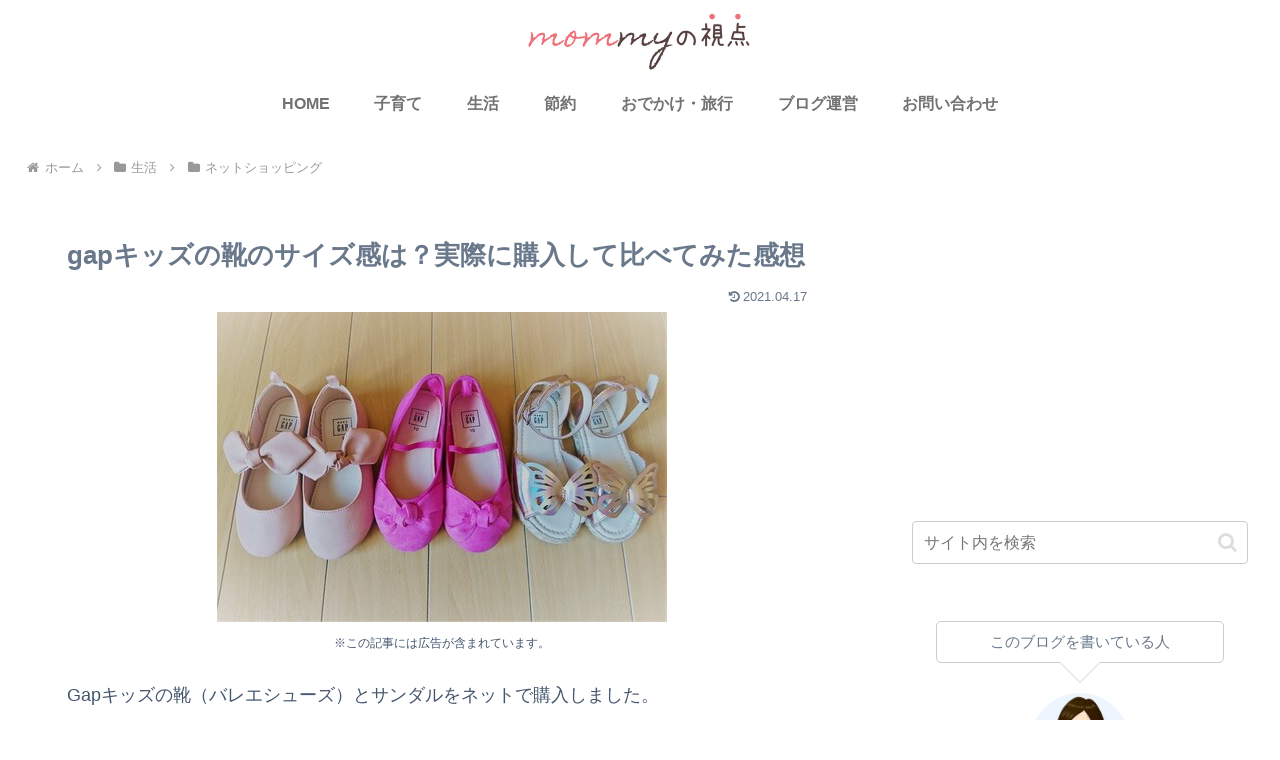

--- FILE ---
content_type: text/html; charset=utf-8
request_url: https://www.google.com/recaptcha/api2/anchor?ar=1&k=6LcPwtAZAAAAAFkXKukkEvCKkC0C3w2_0-LWBQFw&co=aHR0cHM6Ly9taXNhaGltZS5jb206NDQz&hl=en&v=PoyoqOPhxBO7pBk68S4YbpHZ&size=invisible&anchor-ms=20000&execute-ms=30000&cb=213kz6psgixn
body_size: 48935
content:
<!DOCTYPE HTML><html dir="ltr" lang="en"><head><meta http-equiv="Content-Type" content="text/html; charset=UTF-8">
<meta http-equiv="X-UA-Compatible" content="IE=edge">
<title>reCAPTCHA</title>
<style type="text/css">
/* cyrillic-ext */
@font-face {
  font-family: 'Roboto';
  font-style: normal;
  font-weight: 400;
  font-stretch: 100%;
  src: url(//fonts.gstatic.com/s/roboto/v48/KFO7CnqEu92Fr1ME7kSn66aGLdTylUAMa3GUBHMdazTgWw.woff2) format('woff2');
  unicode-range: U+0460-052F, U+1C80-1C8A, U+20B4, U+2DE0-2DFF, U+A640-A69F, U+FE2E-FE2F;
}
/* cyrillic */
@font-face {
  font-family: 'Roboto';
  font-style: normal;
  font-weight: 400;
  font-stretch: 100%;
  src: url(//fonts.gstatic.com/s/roboto/v48/KFO7CnqEu92Fr1ME7kSn66aGLdTylUAMa3iUBHMdazTgWw.woff2) format('woff2');
  unicode-range: U+0301, U+0400-045F, U+0490-0491, U+04B0-04B1, U+2116;
}
/* greek-ext */
@font-face {
  font-family: 'Roboto';
  font-style: normal;
  font-weight: 400;
  font-stretch: 100%;
  src: url(//fonts.gstatic.com/s/roboto/v48/KFO7CnqEu92Fr1ME7kSn66aGLdTylUAMa3CUBHMdazTgWw.woff2) format('woff2');
  unicode-range: U+1F00-1FFF;
}
/* greek */
@font-face {
  font-family: 'Roboto';
  font-style: normal;
  font-weight: 400;
  font-stretch: 100%;
  src: url(//fonts.gstatic.com/s/roboto/v48/KFO7CnqEu92Fr1ME7kSn66aGLdTylUAMa3-UBHMdazTgWw.woff2) format('woff2');
  unicode-range: U+0370-0377, U+037A-037F, U+0384-038A, U+038C, U+038E-03A1, U+03A3-03FF;
}
/* math */
@font-face {
  font-family: 'Roboto';
  font-style: normal;
  font-weight: 400;
  font-stretch: 100%;
  src: url(//fonts.gstatic.com/s/roboto/v48/KFO7CnqEu92Fr1ME7kSn66aGLdTylUAMawCUBHMdazTgWw.woff2) format('woff2');
  unicode-range: U+0302-0303, U+0305, U+0307-0308, U+0310, U+0312, U+0315, U+031A, U+0326-0327, U+032C, U+032F-0330, U+0332-0333, U+0338, U+033A, U+0346, U+034D, U+0391-03A1, U+03A3-03A9, U+03B1-03C9, U+03D1, U+03D5-03D6, U+03F0-03F1, U+03F4-03F5, U+2016-2017, U+2034-2038, U+203C, U+2040, U+2043, U+2047, U+2050, U+2057, U+205F, U+2070-2071, U+2074-208E, U+2090-209C, U+20D0-20DC, U+20E1, U+20E5-20EF, U+2100-2112, U+2114-2115, U+2117-2121, U+2123-214F, U+2190, U+2192, U+2194-21AE, U+21B0-21E5, U+21F1-21F2, U+21F4-2211, U+2213-2214, U+2216-22FF, U+2308-230B, U+2310, U+2319, U+231C-2321, U+2336-237A, U+237C, U+2395, U+239B-23B7, U+23D0, U+23DC-23E1, U+2474-2475, U+25AF, U+25B3, U+25B7, U+25BD, U+25C1, U+25CA, U+25CC, U+25FB, U+266D-266F, U+27C0-27FF, U+2900-2AFF, U+2B0E-2B11, U+2B30-2B4C, U+2BFE, U+3030, U+FF5B, U+FF5D, U+1D400-1D7FF, U+1EE00-1EEFF;
}
/* symbols */
@font-face {
  font-family: 'Roboto';
  font-style: normal;
  font-weight: 400;
  font-stretch: 100%;
  src: url(//fonts.gstatic.com/s/roboto/v48/KFO7CnqEu92Fr1ME7kSn66aGLdTylUAMaxKUBHMdazTgWw.woff2) format('woff2');
  unicode-range: U+0001-000C, U+000E-001F, U+007F-009F, U+20DD-20E0, U+20E2-20E4, U+2150-218F, U+2190, U+2192, U+2194-2199, U+21AF, U+21E6-21F0, U+21F3, U+2218-2219, U+2299, U+22C4-22C6, U+2300-243F, U+2440-244A, U+2460-24FF, U+25A0-27BF, U+2800-28FF, U+2921-2922, U+2981, U+29BF, U+29EB, U+2B00-2BFF, U+4DC0-4DFF, U+FFF9-FFFB, U+10140-1018E, U+10190-1019C, U+101A0, U+101D0-101FD, U+102E0-102FB, U+10E60-10E7E, U+1D2C0-1D2D3, U+1D2E0-1D37F, U+1F000-1F0FF, U+1F100-1F1AD, U+1F1E6-1F1FF, U+1F30D-1F30F, U+1F315, U+1F31C, U+1F31E, U+1F320-1F32C, U+1F336, U+1F378, U+1F37D, U+1F382, U+1F393-1F39F, U+1F3A7-1F3A8, U+1F3AC-1F3AF, U+1F3C2, U+1F3C4-1F3C6, U+1F3CA-1F3CE, U+1F3D4-1F3E0, U+1F3ED, U+1F3F1-1F3F3, U+1F3F5-1F3F7, U+1F408, U+1F415, U+1F41F, U+1F426, U+1F43F, U+1F441-1F442, U+1F444, U+1F446-1F449, U+1F44C-1F44E, U+1F453, U+1F46A, U+1F47D, U+1F4A3, U+1F4B0, U+1F4B3, U+1F4B9, U+1F4BB, U+1F4BF, U+1F4C8-1F4CB, U+1F4D6, U+1F4DA, U+1F4DF, U+1F4E3-1F4E6, U+1F4EA-1F4ED, U+1F4F7, U+1F4F9-1F4FB, U+1F4FD-1F4FE, U+1F503, U+1F507-1F50B, U+1F50D, U+1F512-1F513, U+1F53E-1F54A, U+1F54F-1F5FA, U+1F610, U+1F650-1F67F, U+1F687, U+1F68D, U+1F691, U+1F694, U+1F698, U+1F6AD, U+1F6B2, U+1F6B9-1F6BA, U+1F6BC, U+1F6C6-1F6CF, U+1F6D3-1F6D7, U+1F6E0-1F6EA, U+1F6F0-1F6F3, U+1F6F7-1F6FC, U+1F700-1F7FF, U+1F800-1F80B, U+1F810-1F847, U+1F850-1F859, U+1F860-1F887, U+1F890-1F8AD, U+1F8B0-1F8BB, U+1F8C0-1F8C1, U+1F900-1F90B, U+1F93B, U+1F946, U+1F984, U+1F996, U+1F9E9, U+1FA00-1FA6F, U+1FA70-1FA7C, U+1FA80-1FA89, U+1FA8F-1FAC6, U+1FACE-1FADC, U+1FADF-1FAE9, U+1FAF0-1FAF8, U+1FB00-1FBFF;
}
/* vietnamese */
@font-face {
  font-family: 'Roboto';
  font-style: normal;
  font-weight: 400;
  font-stretch: 100%;
  src: url(//fonts.gstatic.com/s/roboto/v48/KFO7CnqEu92Fr1ME7kSn66aGLdTylUAMa3OUBHMdazTgWw.woff2) format('woff2');
  unicode-range: U+0102-0103, U+0110-0111, U+0128-0129, U+0168-0169, U+01A0-01A1, U+01AF-01B0, U+0300-0301, U+0303-0304, U+0308-0309, U+0323, U+0329, U+1EA0-1EF9, U+20AB;
}
/* latin-ext */
@font-face {
  font-family: 'Roboto';
  font-style: normal;
  font-weight: 400;
  font-stretch: 100%;
  src: url(//fonts.gstatic.com/s/roboto/v48/KFO7CnqEu92Fr1ME7kSn66aGLdTylUAMa3KUBHMdazTgWw.woff2) format('woff2');
  unicode-range: U+0100-02BA, U+02BD-02C5, U+02C7-02CC, U+02CE-02D7, U+02DD-02FF, U+0304, U+0308, U+0329, U+1D00-1DBF, U+1E00-1E9F, U+1EF2-1EFF, U+2020, U+20A0-20AB, U+20AD-20C0, U+2113, U+2C60-2C7F, U+A720-A7FF;
}
/* latin */
@font-face {
  font-family: 'Roboto';
  font-style: normal;
  font-weight: 400;
  font-stretch: 100%;
  src: url(//fonts.gstatic.com/s/roboto/v48/KFO7CnqEu92Fr1ME7kSn66aGLdTylUAMa3yUBHMdazQ.woff2) format('woff2');
  unicode-range: U+0000-00FF, U+0131, U+0152-0153, U+02BB-02BC, U+02C6, U+02DA, U+02DC, U+0304, U+0308, U+0329, U+2000-206F, U+20AC, U+2122, U+2191, U+2193, U+2212, U+2215, U+FEFF, U+FFFD;
}
/* cyrillic-ext */
@font-face {
  font-family: 'Roboto';
  font-style: normal;
  font-weight: 500;
  font-stretch: 100%;
  src: url(//fonts.gstatic.com/s/roboto/v48/KFO7CnqEu92Fr1ME7kSn66aGLdTylUAMa3GUBHMdazTgWw.woff2) format('woff2');
  unicode-range: U+0460-052F, U+1C80-1C8A, U+20B4, U+2DE0-2DFF, U+A640-A69F, U+FE2E-FE2F;
}
/* cyrillic */
@font-face {
  font-family: 'Roboto';
  font-style: normal;
  font-weight: 500;
  font-stretch: 100%;
  src: url(//fonts.gstatic.com/s/roboto/v48/KFO7CnqEu92Fr1ME7kSn66aGLdTylUAMa3iUBHMdazTgWw.woff2) format('woff2');
  unicode-range: U+0301, U+0400-045F, U+0490-0491, U+04B0-04B1, U+2116;
}
/* greek-ext */
@font-face {
  font-family: 'Roboto';
  font-style: normal;
  font-weight: 500;
  font-stretch: 100%;
  src: url(//fonts.gstatic.com/s/roboto/v48/KFO7CnqEu92Fr1ME7kSn66aGLdTylUAMa3CUBHMdazTgWw.woff2) format('woff2');
  unicode-range: U+1F00-1FFF;
}
/* greek */
@font-face {
  font-family: 'Roboto';
  font-style: normal;
  font-weight: 500;
  font-stretch: 100%;
  src: url(//fonts.gstatic.com/s/roboto/v48/KFO7CnqEu92Fr1ME7kSn66aGLdTylUAMa3-UBHMdazTgWw.woff2) format('woff2');
  unicode-range: U+0370-0377, U+037A-037F, U+0384-038A, U+038C, U+038E-03A1, U+03A3-03FF;
}
/* math */
@font-face {
  font-family: 'Roboto';
  font-style: normal;
  font-weight: 500;
  font-stretch: 100%;
  src: url(//fonts.gstatic.com/s/roboto/v48/KFO7CnqEu92Fr1ME7kSn66aGLdTylUAMawCUBHMdazTgWw.woff2) format('woff2');
  unicode-range: U+0302-0303, U+0305, U+0307-0308, U+0310, U+0312, U+0315, U+031A, U+0326-0327, U+032C, U+032F-0330, U+0332-0333, U+0338, U+033A, U+0346, U+034D, U+0391-03A1, U+03A3-03A9, U+03B1-03C9, U+03D1, U+03D5-03D6, U+03F0-03F1, U+03F4-03F5, U+2016-2017, U+2034-2038, U+203C, U+2040, U+2043, U+2047, U+2050, U+2057, U+205F, U+2070-2071, U+2074-208E, U+2090-209C, U+20D0-20DC, U+20E1, U+20E5-20EF, U+2100-2112, U+2114-2115, U+2117-2121, U+2123-214F, U+2190, U+2192, U+2194-21AE, U+21B0-21E5, U+21F1-21F2, U+21F4-2211, U+2213-2214, U+2216-22FF, U+2308-230B, U+2310, U+2319, U+231C-2321, U+2336-237A, U+237C, U+2395, U+239B-23B7, U+23D0, U+23DC-23E1, U+2474-2475, U+25AF, U+25B3, U+25B7, U+25BD, U+25C1, U+25CA, U+25CC, U+25FB, U+266D-266F, U+27C0-27FF, U+2900-2AFF, U+2B0E-2B11, U+2B30-2B4C, U+2BFE, U+3030, U+FF5B, U+FF5D, U+1D400-1D7FF, U+1EE00-1EEFF;
}
/* symbols */
@font-face {
  font-family: 'Roboto';
  font-style: normal;
  font-weight: 500;
  font-stretch: 100%;
  src: url(//fonts.gstatic.com/s/roboto/v48/KFO7CnqEu92Fr1ME7kSn66aGLdTylUAMaxKUBHMdazTgWw.woff2) format('woff2');
  unicode-range: U+0001-000C, U+000E-001F, U+007F-009F, U+20DD-20E0, U+20E2-20E4, U+2150-218F, U+2190, U+2192, U+2194-2199, U+21AF, U+21E6-21F0, U+21F3, U+2218-2219, U+2299, U+22C4-22C6, U+2300-243F, U+2440-244A, U+2460-24FF, U+25A0-27BF, U+2800-28FF, U+2921-2922, U+2981, U+29BF, U+29EB, U+2B00-2BFF, U+4DC0-4DFF, U+FFF9-FFFB, U+10140-1018E, U+10190-1019C, U+101A0, U+101D0-101FD, U+102E0-102FB, U+10E60-10E7E, U+1D2C0-1D2D3, U+1D2E0-1D37F, U+1F000-1F0FF, U+1F100-1F1AD, U+1F1E6-1F1FF, U+1F30D-1F30F, U+1F315, U+1F31C, U+1F31E, U+1F320-1F32C, U+1F336, U+1F378, U+1F37D, U+1F382, U+1F393-1F39F, U+1F3A7-1F3A8, U+1F3AC-1F3AF, U+1F3C2, U+1F3C4-1F3C6, U+1F3CA-1F3CE, U+1F3D4-1F3E0, U+1F3ED, U+1F3F1-1F3F3, U+1F3F5-1F3F7, U+1F408, U+1F415, U+1F41F, U+1F426, U+1F43F, U+1F441-1F442, U+1F444, U+1F446-1F449, U+1F44C-1F44E, U+1F453, U+1F46A, U+1F47D, U+1F4A3, U+1F4B0, U+1F4B3, U+1F4B9, U+1F4BB, U+1F4BF, U+1F4C8-1F4CB, U+1F4D6, U+1F4DA, U+1F4DF, U+1F4E3-1F4E6, U+1F4EA-1F4ED, U+1F4F7, U+1F4F9-1F4FB, U+1F4FD-1F4FE, U+1F503, U+1F507-1F50B, U+1F50D, U+1F512-1F513, U+1F53E-1F54A, U+1F54F-1F5FA, U+1F610, U+1F650-1F67F, U+1F687, U+1F68D, U+1F691, U+1F694, U+1F698, U+1F6AD, U+1F6B2, U+1F6B9-1F6BA, U+1F6BC, U+1F6C6-1F6CF, U+1F6D3-1F6D7, U+1F6E0-1F6EA, U+1F6F0-1F6F3, U+1F6F7-1F6FC, U+1F700-1F7FF, U+1F800-1F80B, U+1F810-1F847, U+1F850-1F859, U+1F860-1F887, U+1F890-1F8AD, U+1F8B0-1F8BB, U+1F8C0-1F8C1, U+1F900-1F90B, U+1F93B, U+1F946, U+1F984, U+1F996, U+1F9E9, U+1FA00-1FA6F, U+1FA70-1FA7C, U+1FA80-1FA89, U+1FA8F-1FAC6, U+1FACE-1FADC, U+1FADF-1FAE9, U+1FAF0-1FAF8, U+1FB00-1FBFF;
}
/* vietnamese */
@font-face {
  font-family: 'Roboto';
  font-style: normal;
  font-weight: 500;
  font-stretch: 100%;
  src: url(//fonts.gstatic.com/s/roboto/v48/KFO7CnqEu92Fr1ME7kSn66aGLdTylUAMa3OUBHMdazTgWw.woff2) format('woff2');
  unicode-range: U+0102-0103, U+0110-0111, U+0128-0129, U+0168-0169, U+01A0-01A1, U+01AF-01B0, U+0300-0301, U+0303-0304, U+0308-0309, U+0323, U+0329, U+1EA0-1EF9, U+20AB;
}
/* latin-ext */
@font-face {
  font-family: 'Roboto';
  font-style: normal;
  font-weight: 500;
  font-stretch: 100%;
  src: url(//fonts.gstatic.com/s/roboto/v48/KFO7CnqEu92Fr1ME7kSn66aGLdTylUAMa3KUBHMdazTgWw.woff2) format('woff2');
  unicode-range: U+0100-02BA, U+02BD-02C5, U+02C7-02CC, U+02CE-02D7, U+02DD-02FF, U+0304, U+0308, U+0329, U+1D00-1DBF, U+1E00-1E9F, U+1EF2-1EFF, U+2020, U+20A0-20AB, U+20AD-20C0, U+2113, U+2C60-2C7F, U+A720-A7FF;
}
/* latin */
@font-face {
  font-family: 'Roboto';
  font-style: normal;
  font-weight: 500;
  font-stretch: 100%;
  src: url(//fonts.gstatic.com/s/roboto/v48/KFO7CnqEu92Fr1ME7kSn66aGLdTylUAMa3yUBHMdazQ.woff2) format('woff2');
  unicode-range: U+0000-00FF, U+0131, U+0152-0153, U+02BB-02BC, U+02C6, U+02DA, U+02DC, U+0304, U+0308, U+0329, U+2000-206F, U+20AC, U+2122, U+2191, U+2193, U+2212, U+2215, U+FEFF, U+FFFD;
}
/* cyrillic-ext */
@font-face {
  font-family: 'Roboto';
  font-style: normal;
  font-weight: 900;
  font-stretch: 100%;
  src: url(//fonts.gstatic.com/s/roboto/v48/KFO7CnqEu92Fr1ME7kSn66aGLdTylUAMa3GUBHMdazTgWw.woff2) format('woff2');
  unicode-range: U+0460-052F, U+1C80-1C8A, U+20B4, U+2DE0-2DFF, U+A640-A69F, U+FE2E-FE2F;
}
/* cyrillic */
@font-face {
  font-family: 'Roboto';
  font-style: normal;
  font-weight: 900;
  font-stretch: 100%;
  src: url(//fonts.gstatic.com/s/roboto/v48/KFO7CnqEu92Fr1ME7kSn66aGLdTylUAMa3iUBHMdazTgWw.woff2) format('woff2');
  unicode-range: U+0301, U+0400-045F, U+0490-0491, U+04B0-04B1, U+2116;
}
/* greek-ext */
@font-face {
  font-family: 'Roboto';
  font-style: normal;
  font-weight: 900;
  font-stretch: 100%;
  src: url(//fonts.gstatic.com/s/roboto/v48/KFO7CnqEu92Fr1ME7kSn66aGLdTylUAMa3CUBHMdazTgWw.woff2) format('woff2');
  unicode-range: U+1F00-1FFF;
}
/* greek */
@font-face {
  font-family: 'Roboto';
  font-style: normal;
  font-weight: 900;
  font-stretch: 100%;
  src: url(//fonts.gstatic.com/s/roboto/v48/KFO7CnqEu92Fr1ME7kSn66aGLdTylUAMa3-UBHMdazTgWw.woff2) format('woff2');
  unicode-range: U+0370-0377, U+037A-037F, U+0384-038A, U+038C, U+038E-03A1, U+03A3-03FF;
}
/* math */
@font-face {
  font-family: 'Roboto';
  font-style: normal;
  font-weight: 900;
  font-stretch: 100%;
  src: url(//fonts.gstatic.com/s/roboto/v48/KFO7CnqEu92Fr1ME7kSn66aGLdTylUAMawCUBHMdazTgWw.woff2) format('woff2');
  unicode-range: U+0302-0303, U+0305, U+0307-0308, U+0310, U+0312, U+0315, U+031A, U+0326-0327, U+032C, U+032F-0330, U+0332-0333, U+0338, U+033A, U+0346, U+034D, U+0391-03A1, U+03A3-03A9, U+03B1-03C9, U+03D1, U+03D5-03D6, U+03F0-03F1, U+03F4-03F5, U+2016-2017, U+2034-2038, U+203C, U+2040, U+2043, U+2047, U+2050, U+2057, U+205F, U+2070-2071, U+2074-208E, U+2090-209C, U+20D0-20DC, U+20E1, U+20E5-20EF, U+2100-2112, U+2114-2115, U+2117-2121, U+2123-214F, U+2190, U+2192, U+2194-21AE, U+21B0-21E5, U+21F1-21F2, U+21F4-2211, U+2213-2214, U+2216-22FF, U+2308-230B, U+2310, U+2319, U+231C-2321, U+2336-237A, U+237C, U+2395, U+239B-23B7, U+23D0, U+23DC-23E1, U+2474-2475, U+25AF, U+25B3, U+25B7, U+25BD, U+25C1, U+25CA, U+25CC, U+25FB, U+266D-266F, U+27C0-27FF, U+2900-2AFF, U+2B0E-2B11, U+2B30-2B4C, U+2BFE, U+3030, U+FF5B, U+FF5D, U+1D400-1D7FF, U+1EE00-1EEFF;
}
/* symbols */
@font-face {
  font-family: 'Roboto';
  font-style: normal;
  font-weight: 900;
  font-stretch: 100%;
  src: url(//fonts.gstatic.com/s/roboto/v48/KFO7CnqEu92Fr1ME7kSn66aGLdTylUAMaxKUBHMdazTgWw.woff2) format('woff2');
  unicode-range: U+0001-000C, U+000E-001F, U+007F-009F, U+20DD-20E0, U+20E2-20E4, U+2150-218F, U+2190, U+2192, U+2194-2199, U+21AF, U+21E6-21F0, U+21F3, U+2218-2219, U+2299, U+22C4-22C6, U+2300-243F, U+2440-244A, U+2460-24FF, U+25A0-27BF, U+2800-28FF, U+2921-2922, U+2981, U+29BF, U+29EB, U+2B00-2BFF, U+4DC0-4DFF, U+FFF9-FFFB, U+10140-1018E, U+10190-1019C, U+101A0, U+101D0-101FD, U+102E0-102FB, U+10E60-10E7E, U+1D2C0-1D2D3, U+1D2E0-1D37F, U+1F000-1F0FF, U+1F100-1F1AD, U+1F1E6-1F1FF, U+1F30D-1F30F, U+1F315, U+1F31C, U+1F31E, U+1F320-1F32C, U+1F336, U+1F378, U+1F37D, U+1F382, U+1F393-1F39F, U+1F3A7-1F3A8, U+1F3AC-1F3AF, U+1F3C2, U+1F3C4-1F3C6, U+1F3CA-1F3CE, U+1F3D4-1F3E0, U+1F3ED, U+1F3F1-1F3F3, U+1F3F5-1F3F7, U+1F408, U+1F415, U+1F41F, U+1F426, U+1F43F, U+1F441-1F442, U+1F444, U+1F446-1F449, U+1F44C-1F44E, U+1F453, U+1F46A, U+1F47D, U+1F4A3, U+1F4B0, U+1F4B3, U+1F4B9, U+1F4BB, U+1F4BF, U+1F4C8-1F4CB, U+1F4D6, U+1F4DA, U+1F4DF, U+1F4E3-1F4E6, U+1F4EA-1F4ED, U+1F4F7, U+1F4F9-1F4FB, U+1F4FD-1F4FE, U+1F503, U+1F507-1F50B, U+1F50D, U+1F512-1F513, U+1F53E-1F54A, U+1F54F-1F5FA, U+1F610, U+1F650-1F67F, U+1F687, U+1F68D, U+1F691, U+1F694, U+1F698, U+1F6AD, U+1F6B2, U+1F6B9-1F6BA, U+1F6BC, U+1F6C6-1F6CF, U+1F6D3-1F6D7, U+1F6E0-1F6EA, U+1F6F0-1F6F3, U+1F6F7-1F6FC, U+1F700-1F7FF, U+1F800-1F80B, U+1F810-1F847, U+1F850-1F859, U+1F860-1F887, U+1F890-1F8AD, U+1F8B0-1F8BB, U+1F8C0-1F8C1, U+1F900-1F90B, U+1F93B, U+1F946, U+1F984, U+1F996, U+1F9E9, U+1FA00-1FA6F, U+1FA70-1FA7C, U+1FA80-1FA89, U+1FA8F-1FAC6, U+1FACE-1FADC, U+1FADF-1FAE9, U+1FAF0-1FAF8, U+1FB00-1FBFF;
}
/* vietnamese */
@font-face {
  font-family: 'Roboto';
  font-style: normal;
  font-weight: 900;
  font-stretch: 100%;
  src: url(//fonts.gstatic.com/s/roboto/v48/KFO7CnqEu92Fr1ME7kSn66aGLdTylUAMa3OUBHMdazTgWw.woff2) format('woff2');
  unicode-range: U+0102-0103, U+0110-0111, U+0128-0129, U+0168-0169, U+01A0-01A1, U+01AF-01B0, U+0300-0301, U+0303-0304, U+0308-0309, U+0323, U+0329, U+1EA0-1EF9, U+20AB;
}
/* latin-ext */
@font-face {
  font-family: 'Roboto';
  font-style: normal;
  font-weight: 900;
  font-stretch: 100%;
  src: url(//fonts.gstatic.com/s/roboto/v48/KFO7CnqEu92Fr1ME7kSn66aGLdTylUAMa3KUBHMdazTgWw.woff2) format('woff2');
  unicode-range: U+0100-02BA, U+02BD-02C5, U+02C7-02CC, U+02CE-02D7, U+02DD-02FF, U+0304, U+0308, U+0329, U+1D00-1DBF, U+1E00-1E9F, U+1EF2-1EFF, U+2020, U+20A0-20AB, U+20AD-20C0, U+2113, U+2C60-2C7F, U+A720-A7FF;
}
/* latin */
@font-face {
  font-family: 'Roboto';
  font-style: normal;
  font-weight: 900;
  font-stretch: 100%;
  src: url(//fonts.gstatic.com/s/roboto/v48/KFO7CnqEu92Fr1ME7kSn66aGLdTylUAMa3yUBHMdazQ.woff2) format('woff2');
  unicode-range: U+0000-00FF, U+0131, U+0152-0153, U+02BB-02BC, U+02C6, U+02DA, U+02DC, U+0304, U+0308, U+0329, U+2000-206F, U+20AC, U+2122, U+2191, U+2193, U+2212, U+2215, U+FEFF, U+FFFD;
}

</style>
<link rel="stylesheet" type="text/css" href="https://www.gstatic.com/recaptcha/releases/PoyoqOPhxBO7pBk68S4YbpHZ/styles__ltr.css">
<script nonce="Fe1NWnUjw8Q_wzAAJ057nQ" type="text/javascript">window['__recaptcha_api'] = 'https://www.google.com/recaptcha/api2/';</script>
<script type="text/javascript" src="https://www.gstatic.com/recaptcha/releases/PoyoqOPhxBO7pBk68S4YbpHZ/recaptcha__en.js" nonce="Fe1NWnUjw8Q_wzAAJ057nQ">
      
    </script></head>
<body><div id="rc-anchor-alert" class="rc-anchor-alert"></div>
<input type="hidden" id="recaptcha-token" value="[base64]">
<script type="text/javascript" nonce="Fe1NWnUjw8Q_wzAAJ057nQ">
      recaptcha.anchor.Main.init("[\x22ainput\x22,[\x22bgdata\x22,\x22\x22,\[base64]/[base64]/[base64]/ZyhXLGgpOnEoW04sMjEsbF0sVywwKSxoKSxmYWxzZSxmYWxzZSl9Y2F0Y2goayl7RygzNTgsVyk/[base64]/[base64]/[base64]/[base64]/[base64]/[base64]/[base64]/bmV3IEJbT10oRFswXSk6dz09Mj9uZXcgQltPXShEWzBdLERbMV0pOnc9PTM/bmV3IEJbT10oRFswXSxEWzFdLERbMl0pOnc9PTQ/[base64]/[base64]/[base64]/[base64]/[base64]\\u003d\x22,\[base64]\\u003d\x22,\x22YsOzwq1Ef3ZHw7t7F3LDoMOww57Do8OZDFrCgDbDoH7ChsOowqoGUCHDk8Oxw6xXw5XDnV4oFsKjw7EaHh3DsnJ6wovCo8OLGMK2VcKVw4klU8Ogw7LDucOkw7JOVsKPw4DDlRZ4TMK8woTCil7CqsKOSXNEacOBIsKOw69rCsKxwpQzUVwWw6sjwo8lw5/ChTzDiMKHOEgmwpUTw48BwpgRw5txJsKkcMKgVcORwr0aw4o3woTDkH96wqllw6nCuAfCuCYLdAV+w4tMCsKVwrDCn8Okwo7DrsKaw4EnwoxRw7Zuw4EBw4zCkFTCpMKuNsK+aHd/e8Kdwoh/T8OrPBpWWcOmcQvCrCgUwq9uXsK9JF3ChTfCosKLNcO/w6/Di2jDqiHDvRNnOsO8w4jCnUlhfEPCkMKnHMK7w68Ww6thw7HCosKeDnQhN3l6O8KiRsOSBMOoV8OyXRl/AhtAwpkLAcKufcKHZsOuwovDl8OOw5U0wqvCjhYiw4gMw7HCjcKKXMKZDE8YwrzCpRQPQVFMRhwgw4t5esO3w4HDqSnDhFnCmUE4IcO5JcKRw6nDmcKdRh7Dg8KUQnXDssO7BMOHLAovN8Ouwo7DssK9woTCoGDDv8OaKcKXw6rDksKnf8KMKMK4w7VeNX0Gw4DCoF/[base64]/DmMKfw6HDncOOw60CbHfDp2c3w7HDj8OYBMOiw6TDojXCvHkVw6I1woZkVMOZwpfCk8ObSythGCzDnThqwp3DosKow7JAd3fDr148w5JVRcO/wpTCvVUAw6tMW8OSwpw4wqA0WQN1wpYdFBkfAwvCoMO1w5ATw5XCjlRBFsK6acKqwoNVDj7CuSYMw4I7BcOnwrpXBE/DhMOlwoEubVorwrvCuWwpB3QHwqBqd8KnS8OcDnxFSMOrHTzDjErCiyckJg5FW8O1w7zCtUdTw5w4CnA6wr13blHCvAXCpMOOdFFpaMOQDcO8wrkiwqbCtcK+ZGBFw5LCnFxVwpMdKMO4dgwwThg6UcKNw7/DhcO3wovCrsO6w4d9wppCRD3DusKDZUDCkS5PwoV1bcKNwpHCgcKbw5LDg8OIw5AiwrEBw6nDiMKrE8K8wpbDhFJ6RE3CusOew4RNw60mwponwpvCqDEwUARNC3hTSsOMH8OYW8Ktwq/Cr8KHTsO2w4hMwoZ5w604FRXCqhwtexvCgC3Co8KTw7bCpllXUsOxw6fCi8KcdsOpw7XCqnFmw6DCi18Xw5xpAcKdFUrCilFWTMOJCsKJCsKSw5kvwossSsO8w6/ClsOQVlbDo8Kpw4bClsKFw7lHwqMEV00bwprDtngJC8KRRcKfVMOjw7kHYijCiUZaD3lTwp/[base64]/JsOUwpEIw6QzNFhVW8K2YMKAw6LDgsK3McOawpNKwoXDtwTDjsOYw7PCq307w7c/w5LCtMKMF0clIsOoHMKNSsOZwrRWw5I/K3bDg2hwZsKdwrcHwqjDtwfCjCTDjDDCosO+wpjClsOQSTc8UMOQwr7DrMOHw7nCncOGFj/[base64]/CocKRDAnCoH0uGELCtcKPcsO+wrdBw6/[base64]/w6wLPkcdV8OYw70cWETDrcOhE8OLw6YzHMK9woQTaDDDg0DDjB7DjQvDkUNEw6wza8KPwpgcw6x1bEnCt8O6CsKOw4HCiEDDniNEw7XDjEjCpVTCuMORw7LCrjg6IG/DkcOrwqF5wplWH8KHLWDDocKCwrbDiAAXDXvDisK7w4N/FAHCnMK7wqQAw5TCu8OgInJ7asOnw6B2wrHDisO8fMKEw73CtMONw41BeUNDwrTCqgXCisKwwq3Cp8KIFsOewofCoRlMw7LClX4mwr3Cm1w/wo8owqfDoFMdwp0bw6/CosOtdRvDqWjCvgPCgyshw5bDlWPDoRzDhmfCt8Kfw5rCi2A5ScOUwrnDigFgwrjDpjDCgBvDmcKdSMKnXV3CosODw4/DrkjDiDEGwrZ8wpXDqcKeI8KHccO3e8Otwqd2w4lHwrsbwpM2w6/Ds1vDu8K2woLDkMKPw6LDj8O+woJEDDvDhlJVw4gsHMO0wpJ5ecOVbBlWwpEowrBfwo/[base64]/Csj/DkMKdX2nCqx1Fw79Vw5rCncOsVFtbwowGw4fCoGHDvG3DsjDDtsOFXF3Cpn8RJF0Iw5J/w4bCm8OlI09Iw4dlYlIGOWMJQmbDucKewrLCqgzDqVIXODtjw7bDtlHDoV/Cm8KfXHHDisKFWxjCmMKiPhgvLxwvH1hJEnPDlRV6wppHwqErEcK8XsKHwozDkDFTL8O8SGDCrcKKw5LCnsOvwozDsMKqw4rDuS7CrsO7DMKcw7Bpw6TCgG/CikTDpVcGw55IS8OIMl/DqsKUw452c8KkSULCnwM+w4fDtsOMY8KOwowqKsK9wrtBUMO6w7UaIcKFOcO7TgZpwpDDiDDDrsOTIsK9w6jDv8K+wps2w4XCk07CqcOWw6bCoF3DkMKmwqVEw5bDqDcEw7luIifDmMKYwpnDvHMafsO0WcO3HB1CDWnDo8K4w5rCpcKcwrFbwo/DvMOIZGktw7PCqzrDn8KGwrwOTMO8wo3DscOYIybDqMOZFCnCjGY8woHDv343w68Rw4kcw54EwpfDmsKQL8Oow5lJbRU3b8OXw5lqwqEgZjdtEhbDqnDCmW5ow6XDsj51PyUmw55jw7jDsMO6B8K7w7/CkMKFDcOaN8OEwptfw7vCjkkHwrNDw7AzM8KRw4/CmMK6YFrCosOuwrFmIcOlwp7CksKZBcO7wqJjdxTDiEYqw7HCvyLDrcOQE8OoGABxw43CvgMEw7BRSMK+bVTCrcKGwqB+wpXCocOHT8Kiw6xHaMKHJ8OZw4E9w7hbw5/Cl8OpwoEbw4rDs8OawqfDg8OZRsOcw7ZJEgxqdMO6eEPCmT/CnCLDjMOjSH5ww712w74Mw7LCkC1Bw63CicK9wqotOMK9wrHDqkUswptjeG7Ct2gdw7pKEVl6YC3DrQ9aJFhtw6ZNw7dnw7TCksOhw5XDvWHDuBtew4PChj1AdibCucOZKgA5w5AhcR/[base64]/w4bCrkDCt8OxZsOYAnTDrBU3w7HClEHDqDlyw75kQypsbwphw5lURTp1w7TCnihTPMO7eMK4E15aMx/DssKvwqZWwr/DmmMYw73CoylpScOLSMK7SA7CtXfDncK8HsKfwpLDuMOZAMO5QcKyNR0Hw6xvw6bCqCRMKsOHwq43w5/ClsKSDHDDiMOJwrNdKVHCshp9wqjDtHjDlsOwBMO4bMOkb8KHLifDhU0LE8KvZsOhw6TDnA5dKsOGwqJKSADDu8O5wqXDnsOsNGlxwpjCjFrDthMRw6MGw7d/[base64]/[base64]/Cm8K1YkZfd8Kew6QBwrAPQsOJw7Euw6saUcKXw4MuwqtHKcOBwr0fw53DsjLDnQXCtsOtw4I0wrrDnwrDv3hda8K8w5JuwqPCrMOpw4DCuVLCkMKtw7lXGUnClcOCwqfCikvDrcKnwo/Dr0/Dk8KSPsOWJGdpFgDDiTrCucOGc8K/[base64]/dsOLw6bDgnRpwoDCkMOZawzDocOpAMOVwpkYwobCv1cAFWgKD2HDinFYEMKOw5Mdw7QrwrFswrLDr8Onwp1KC1gMN8O9w4cQfsOZT8ONCjDDgGk+w43ClWHDjMKYbk/DmsK6wobCsF9iwozCpcKlCMOcwobDu1UNKCDClsKww4nCnMKfEy9yRxowbcK2woXClsKmw7nClWLDvzLDt8K6w6zDk21CYsKcZcOcbnFcEcKiw7s0wqYjFG/DvMOBUDp1KsK7wpvDhRl4w7xKC3tjGE7CtlLCq8Kkw4bDmsOhMw7DgMKMw7TDn8KoEAdKB2vCnsOnQ1/CpCkRwpllwrECMUfCosOZw4dRBWtWB8Kkw61ADsKrw51GCmxTLwfDt31zf8OFwqVnwozCi13CqsOsw4JCasKNPGFNL3gawonDmsOsWcK2w7TDojdjSmzConoAwosxw7bCi3sfVxVow5/CtSUdcy0QJ8OGMMOfw7wQw5XDmC7DhENEw5nDixMKw4XCiiMCNsKTwp1Hw5fDpcOsw7nCqcOIF8Ofw4zDm2UtwoIIw5hPWsOeJ8KewoEEEMOMwpgiwqkfSMO/w40oARHDssORwot6w6U/QsKhHMOXwqjCj8OlRwtkfSHCrBrCrCnDk8K2ecOtwozCqsOZPVFfO0nDjCEqMmVlFMK+wo4Fwqc4TjAdNsORwqM7WsOkwrNwQcOhw4Yow7nCi33CkwRTHcKfwo/[base64]/CkMOcw4fCsRzCv8KywogJZ8O2CDHCl8OXI8KxacOVwpvCsyjCicOmacKODUglwrPDksKAw5YzHMK+w5rCvh3DhsKUYMOYwoVswq7CrMKHwqDCinA5w4s8w4/[base64]/CpMKFRTd8bDQXLQVGw5/DhMKww6Uaw63DkhXDscKmFMOEDU/DjsKefMKbwrvCmxPCg8O/YcKZSmnDthbDhsOydBXCuyvDosOIVsKzLk51a11iPXnCksKow6wvwqpcCDJgwr3Cp8KIw5TDscKew7LCiAkBdsOPMyXDtBRLw6fCjsOcasOtwpjDowLDocKEwrVkMcKRwrDDo8OJYyY0QcOUw7nCtmkqbE5AworDiMKcw6s6fBXCk8Kpw7vDgMKYwq/CgD0ow5Znw6zDuwjDq8KiTG9MOE1Fw6YAUcKgw5ZxX3zDt8KiwqzCgA15PcKfe8Oew6suwrtZC8KiSlvDlhdMdMOkw7AFwpsCQXx+woYTcEvCgTzDhsKsw6pOC8K+VUfDpcOOw7DCvQbClcOjw5jCpcOCZMO+PxbCl8Khw7rCoS8Ge33Dmm3DnR/DnMK7eHhsX8KID8KNN2o9DT8zwqlWaRLCtWl/[base64]/Crns1W8OJNsKCNMKCQ8OQwr4vwrPCgSczAjTDrVjCrSTCkmlrCsKHw5NBV8OyG0cOw4/[base64]/[base64]/w6lIUiIxw4bCmXFkSsO7BsKgPMO1w5wudcKVw7jCnwk0EyYIfcObDMKQw78PO2zDtUk7MsOgwrnDql/DvhJEwqjDjC3CucKfw7fDpBBpf30ROsOYwqMPPcKSwrHDucKCwoHDlBEMwotwfnJLB8ORw7/[base64]/SMOHwp/DnTDDgsKJwph/wpJ0w5sLGcOSID7Do8Oww5/CrcKZwqsHwqh+MUDDt3cebMOlw4bCnVvDgMOqWcO/Y8KPw7B0w43DvwXDjnxLVcK1Y8O2VFJPB8OvXcO8wq9EP8OLWCHDqcK7w4/Co8KjRmbDuVYVdsKGNgbDrsKQw4IKw50+fzMeGsKiesK6wrrCrcOpw4jDjsKmw4nCtCfDs8Kww6EBFTjCsBLCucKhfMOgw5rDpERKw6rDqTwrwrXDvlfDtCl+XMO+w5Ahw6lQw5XCiMOMw5HCnVZDcTzDjsK+ZEtuacKBw6UdMW/[base64]/DjCvCtsOyw7jDpTfDo8O0cRrDuD9Rwq0HH8OCIlbDjAXCt2lnB8OhBh7Cjw5Ww6LCoCs0w7PCiiHDsQhswq95Ugk+wpM0w7p6WgjDiWcjWcKMw4wjwp3DjsKCIsOcSMKhw4TDmsOGf3JOw6DDjMOuw69sw47CsV/Cg8OywpNqwrFIw7fDjsONw6wkZkLCpyoDwosDw7zDncOGwqYZBiwXwoJVwqrCugDDsMK5wqEUwr54w4UAd8Ozwp3CinhUwoQzFmsyw5bDh1vDthAsw7svw43DmF3CtijDq8Ocw6toFcONw6/ClTQpPsKDw4ENw6M1WsKoVMK1w4Buag0/[base64]/DtF59NQNlw5p8L2nCpQVDVw/[base64]/w5TCu2wdw5l5w4MTYlkVwrPCtWJnYsOEw5Znw6wuw71zScOXw53Dm8Kvw7shecOrcm3DowHDlsO1wo7Dg2rCoFXDqcKNw7nCvjPDoj7DhB3DtMKowobCkcOgKcKDw6R9GMOhYsOjJ8OnPcKYw5sXw78Uw7XDhMKrwoViFMK1w63CpDppesK9w7p/w5cMw6dhw75MbcKUBMOXHsOyIzQccxVQUwzDkwLDtsKpBsOdwq14dyQTfMKFworCpW/DqVNOB8Kuw7XCtsO1w6PDmcKOAsOZw5XDnAfCu8OawqDCvXMtOsKZwpE3wpVgwpBtwqdOwrx1woIvA3V4R8KGYcOAw79VOcKMwo/DjcKww6bDksKCG8KQBBTDrMKdXQldLsO/TBbDhsKPWcO/HyxFDsOAJ3oIwrTDvxl4VMK7wqJyw7zCksKJwofCv8Kow53CjRzCglDCpsK3OBs8RCg5wpLClkDDjX3CggXClcKbw503wr8jw7FwXVVQaBjCqVs0wrQXw4xJw5XDuQzDkzLDkcOqEE9uw67Cp8O1w6/Chy3CjcKUbMOQw7UfwrVZdBZyJsKOw4nDm8O0wqbCmsKvOsOqXxDCjjpSwr3Cr8K4M8KmwohxwqZbJcOtw4d8S1rCn8OywqtycMKaFRzCqsOQUyoce348HmbCvHhaPl/DksKjBFQobMOCScOww7HCpXDCqMOzw6cFw6vDgRLCvsOwFm/ClsOLH8KxFGfDqT/DmFNHwrdxwpB1w4/ClXrDvMKhWHbCnsOtBgnDjyLDkU8GwonDmB0cwr8ywqvCvRwqwpQPNsKrGMKiwojDiTcswqXCmcOJVMO2woRVw5ApwpvCuAcsOF/[base64]/wrHDuCzDlSVCw6fDiRfDhMKcw7A0SMKywr/[base64]/DsDTDn1lYGsKLwqfCoBzCssOMKcKiM8KTw5oRwoQSDExfFlPDisOxOD/Dg8OuwqzCvMOyJ2kaFMOhw5sowpvCoF9bew8Xwrkww70xJnxxacO+w6BJVX3CkV7CgCgewpHDsMOrw6Mvw5rDryBtw6jCicKNZcOMEE1/cEsxw6jDly7CgUd7D03CocOLE8ONw74Cw6RKHsKLwrnDkiLDrTpQw7UFY8OgZ8K0w4LCr1JpwqZjWTzDvsKpw5LDsU3Dq8OPwoRHw7JWO3/Ck0sDLVzCjF3ChMKKQcO/dcKGwpDCicO/woUyHMOcwoBOTxPDpsKcFCbCjhpgAm7DhsKPw4nDh8Ofwpc4woTCvcKXw4QDw71LwqpCw5nCuBgQw4YOwronw4s3OcKbTcKJTsKew5guGsK9wqYhUsO0wqUtwoNTw4VAw7nCmcKdZMONw4TCsj5Iwo1Pw5koZA1Jw6fDm8Oow6TDsB/[base64]/Dki7Cu8KWw4FYwq8jY8Oww7zDn8ORw5EBw502LcOgdWRiw7NwKGjDvMKLYcO9wofCuFgkJBjDognDpMK6w57CnsO5w7LDvTECwoPDlEDCtsK3wq9Nw7nDshhKbsOcGsKMw5/[base64]/CjsKIFnTDhC/CksKCAXrCkkjDlMKNw7Y7OMK0GlMXw57CkmvDsRDDusKye8O9wq7DnREaXXXCuj3DminCrAImQhzCo8Kzwo89w4LDj8KPXTTDoghgDjfDjsKKwoPCsW7DhcObHDnDrcOnKkViw4Znw6/DucKKT0LCr8OqNwlRV8O5HTfCgEbDsMOyVT7CrjcbUsKJwr/CisOnbcOEwp/DqSRVwoMzwr8tLnjCkcO/DMO2woFfDRVUKSY5AMOcWXtaFhzDlwF7JEhxwqbCuwvCtsK+w43CgcOBwo8ufwbCmMKcwoIbZibCicOuTBcpwqwCXTkbEsOrwovCqcKZw4MTw4QPX3/Ck1JDR8Ocw5MEPsOwwqAfwrd3MMKewrc0MgI+w4tRa8K+w5JVwpDCvcOYEnvCvMK1aSoNw5w6w5thV3PCssOSb2DDtwUmMwMvXiIHwpRwbmLDrh3Dm8KEIQ5JJcKdPcK8wrtWfC7DrXLCjV4owrAcEWLCgsOewrDDrG/DsMO+X8K9wrMrEGYIcE/DvAVwwoHCuMO8KTHDmcKPEholYcO0wqPDusK7wq/ChwvCpMKZLAzDmcKmw6RLwoPCohXDg8KfacOAwpU+NUdFw5bCsTAVMkTDk1plaR8Xw7sqw6jDmcKDw6QKEGM6NzIUw4rDgkfCi1k0KsKKBSTDmsKqXiHDjCLDg8KHaiF/QMKmw5DDtEQtwqnCl8OQd8O6wqPCtcO4wqFBw7vDqcOyZzLCoWcNwpjDjMO+w6ACVznDj8OSWcKYw7AbFMOaw7rCqcOIw6PCn8OAGcKZwrvDh8KDdDEYURdyP3YrwpA1VkE1CmIiCMKVG8O7aS/[base64]/DuMO4HX9VwrIFJcKpeBJMOyXCl0x5QjBlwrpqb2p1eGslZVNIGQIyw7YFO2rCrMOhXMKzwpLDmTXDkcKqMMOdZVFYwpLDlMKYRhMUwr80N8OFw67CgAXCjMKLbCrClsKdw6TDisOfw6IjwobCqMO9SUgzw4fCkmbCvFnCoyclVycBai0swrjCtcK0wrocw4jCksK6YX/DosKXAjfCtFbDoB7CoSBOw4ksw7XCrj5xw5jCsTAZOnLCgAQMWWnDkBE7w6DCmMKUTMKXwqrDqMKZIsKoCsK3w4hDw7towpTCjBDCvCsiw5XCiwlPw6vCqBLDtcK1GsOHYipeRMO1fwpdwqXCrMKKw7B9RsKgekvCnCHDsjPCmcKpOSN+SsKgw6rCogLCnsO/[base64]/DnMORQTFQdkvDpy5hwoDCq8KiRcKAQMOQw43Doh/CnTFkwrrCvMOpLmnDqnsfATvDiUQIUzdIT2/CkmhTwr0LwoYFbVVQwrRzCcKzYMKWNsOXwrDCrcKhworCjFvCsBxFw7RXw5U9JDjCm1PCo2gWHsOww4MWQGHCsMKJYMK8BMKkb8KQJsOXw6nDgF7Cr3zDmkUxBsK2TMOxLMOmw61rK0l9w6gCYRpqHMOdYB1ON8OMVWk7w5zCuxIKPB9sGsOcwpdBUGTCiMK2KsO8wq/Cr00qOcKSw401LMKmCEdNw4cQfDfCnMO0ccOqw6/CkUjDhk4Qw410I8K/w6nDlUVnccO7wohAKcOCwrNyw4nCmMOdNSfCpMO9ZB7Dh3Ekw70cE8KTXsKhSMKkwoQywovCkXxWw5how6YDw5oxwrNDQcKnPXR+wppIwoV8Di7CvcOJw7fCsAwYwrlVQMO5w7HDgcKPUi9Ywq/[base64]/[base64]/w5gwwrTCpSoXw5UFw4NzRsOpw700F8KcEMO4w4prw49VfHJjwox2AsKow6J5w6fDvlBlw79MY8KzYBlMwoHCrMOeS8OGwq4iKhgJOcOfMxXDtQxnwpLDjsO/MmrCuD/CocOJIsKlVsOjYsONwobCj3JgwqESwpfDomjCkMODTcOzw5bDscOrw5kEwrVqw4IwHgTDocKWZMKdTMOLWHvDkHvDvcKfw5DDk2orwpAbw7fDicOkw6xWw7fCpsKefcK3Q8K9HcKHT3/DuUZjw4zDkXhPcQzCmsOqVE9HOcKFAMKdw6FlfU3CjsOzLcOZLzHDoX7DlMK2wofCujtmw719w4IDw5/CunDCrMKPM014wqwDw7/[base64]/CucODw5PDocOGasK9w6gYwostFMKowrYKw5nDiFkJBQxUw5tzw70vPxtMHsOxwqLDk8O+w7LCqRLCnAR+e8KFXMKHZsKpwq/CrMOBDiTDhzwIIgvDrMKxbMOOOTkcccOwGnPCj8OeBsOiwpXCkMOuKcKkw4bDqXjDog7Ctn3CisO4w6XDtcK8E0cTM3VjPzDCv8OEwr/CgMKrwr/[base64]/CvsK9wrLDiBAow5XCusKXSMKbRcK0Y8KJJ2bCsUHDt8OJU8OlAT8fwq5YwqvDpWrCoWgpKsKdOkLCvXgvwqQsDWTDuw3CuFTDi0/DqcOfw6jDo8KywpLDoAjDgGjDlsOrwqZaMMKUw4Q2w6XCm0dNwp5+ASzCr1LDoMOUw7s7UDvDsg3DgMOHEkLCpAsHdn96wpINNcKaw63CjMOBTsKmERB0YBg/wrZSw57CpMO/KnpxWsKsw60Kw7FYS2gPA0XDscKPFSgdcRrDrsOhw4TDv3/[base64]/[base64]/DtS3CiyfCgUnCjHhQbMKOVcOFwrrDiMK0wovDpwTDnRLCpU/ChcK9w5gDKjbDijzCmg7DtsKMB8O9w5p5woENDcK2WlRbwplyUVxywo3CisOpB8KJOlbDpmXCsMOCwq3CiyBLwpjDsivDgXUBISDClEMjegHDlsOoDMOVw5wSwocdw7FcMzJCUErCgcKNw53Cg2FTw5jCqw7DgwrDr8KvwoQmLUFzRcOKw4jCgsK/aMOpwo1swpU2wplHAMKiw6h6w6cBw5gZPsOgPB1bZsKyw7wVwqvDgcOcwpgWwpXDkzDDgUHCicORRiRnCsOkdMOoN3EWw7ZVwqlSw44dwpsCwoXCtwTDqMOUBMKQw70Ew6XCmMKuf8Khw57DkAJaQADDoRPDkMKeD8KIE8OBNhtgw6E6wo/[base64]/[base64]/Dl3xAbGoKHjbDtyVIYGDChS7Dn2pvw4DDlzchw5fCv8KNWHhJwo7CnsKdw7d0w4RNw5d3VsO6woLCqg3DhETCu1pDw6zDtHvDisKmwr8xwqYxGMOiwrHClMKbwpxsw4NZwobDnhfCrCpNWRLClsOLw5/[base64]/KBBxwqIPcTrDnDzDggRyLsO0fMOWw7fCm0bCqsOaw4vDoEvDnG7DvETCoMKww5dvw4IuDV8hB8KUwonCkXXCi8OPwqPCiwRPW2UARX7DpEpLwonDsAU9w4NMKwfDm8Kcw7/ChsOTU3DDuwXClMKTTcO0JTt3w7nDrMKLw5rCkVQVBsO4AsOFwoPDnk7CpT/Dt0HCgD7Csw91FMO/GUN9JSJuwox6V8O5w4UDUcKLQxQ6dEPChCjCqcKjJSHCk1c9F8KvdjDDicOAdnPDjcOHEsOyEFd9w6LDpMOeJm7CosOsWXvDu30owrVrwqw1wqIowoB0wp8EZXHDnUXDpsOXWyAXJRXDoMK2wqtpFF7CssOjUwLCtj/[base64]/CsBhVw5sCXmQTMyY4w75MS8OSwqHDq03CisOvMmbDmg7CnAjCkX5SamccUCoIw5R2UMK2VcOGw65HVlHCqsOKw4XDuUbChcOabBVvOB3Dp8KdwrwTw7x0wqzDj34JbcKqFsK+Q3fCq1M4wqnCiMO7wqkqwrlmccOJw5Fiw64JwoIWEMKPwqzDhMO4CsKqLk3Ct2s7wo/ChEPDnMOXw7hKQsKFwrDDgjxoAgfDtjpEThHDh3U2w4LDl8Olwq9tRjpJXMOEwqzCmsKVbsK+wp1Pwr91O8Kvw7EiZsKNJXYTKmhiwq3Cv8OOwq/CsMKhNh82wosuUcKVdAXCgWrCg8K+wrsmLFYYwrtgw5h3NsKjEcOZw7QpVnJhGxvCjsOUZcOWVsOxHsOcwqFjwoEPwp7DicKpw5QxelvCgMKRw5M3Gm3Do8OgwrTClsOuwrJVwpBlYXvDmSbCqD3CssO5w5/DmCADasKYwoTDoylmD2rChBgRw747V8KqdGd9UC7DoUhLw61DwrHDplXChGUNw5dUEHnDr3fCjsO1w61TQVvCkcK5wqvDoMOXw40jXsKhTRPDvMKNOwhcwqAxeQM2YMO2AsKXRlfDvxwCdVzCn3JMw4V2On/DmMOzD8Kiwr/Dm2DCkcOtw5nCnMKiOBhqw6TCncKvwoE7wr9xH8KGF8Ood8O9w4JxwrbDgybCrMOUMz/Cm0zCpsKDSBvDnsOtZsK0w7jCosOvwr0IwplaJFLDqsO7Ng0wwpTCsSDCtETChnsREQtBworCpU8kJnLDsXHDjcOALSx/w69iGAo8acKgXcOnDQPCnGLDlsOaw4cNwqFcXXB6w7w8w4jCtC3CrHoAO8OXIHMdwrlAbsKrG8OLw47CrB9iwrFRw4fCv1TCvHXDscOEEUTDiyvCjVBDw7gHRDLDkMK/[base64]/w6Rcw4/Ck8ORwp4vbh7Cl8KaYCMqw7nCtVEfwpnDjy0GLWEPwpZgwohPN8OJBXHDmgzDq8Ohwr/ClC1zwqDDmcOQw47CkcOjUMOaBnXCjcKkw4fDg8OCw7kSwqDDnSUdKX9Yw7TDmMKRIC87EMKWw5pER0fCrMO0NUDCsB5Owr4/woFXw51JSD8ww7vDmMKfTCLCoBkxwr7CnAlYeMKrw5XCgcKEw4Nnw7pUU8O4KGzCnjXDj0tlIMKyw7Aaw5rDqHVpw7BXEMKOw4bCosOTVCDDo19gwrvCjBhGwoBhRUnDgBnDgMK/w4HCrj3CsDzDj1BYaMOlw4nCp8KVw6TDnSoMwr/CpcOhbmPDiMOIwrfCtcOybjgzw5PCrDwGM30owofCnMKMwrbCmB1Od1zClijDj8KYXMKhG1giw7XDqcOrGcKjwo5kw694w6jChEnClk8DIxzDtMOcfMK+w7A1w4/Dt1jDpF4Lw6LCoWLCt8KQNQEoQwQZNVbCnCIgwprDlTbDvMOsw6zCtzXCgcO0OcKRwpjCusKWZMO4dmDDs3VzJsO0GU/CtMK3d8KGAcKWw5rCgsKMw44vwpTCvxfCvTJtJ3JMblzDuUfDuMO3WsOPw7rCq8KIwpvCj8KSwr19UUENEkcYYHZeP8OGw5PDmgnDuWtjwolHwpbDisOsw5sbw7/Ck8OVdg9Ew400bcKncgnDlMODAMKfSTJkw7bDthDDk8KkTzIpQcKVwpjDtxhTwq/DmMODwp5NwqLChC5HO8KLF8OJLGTDqcKGe0oCwoUATcKqGEnDlCZyw6I7w7cHwosBGRrCrDrDkHrDgQ7DikvDrsOMCgJ2dj4kwq7DjX5ww5zCn8Odw6I1wpPDpsOvUm8vw4p0wpV/[base64]/CpsOaw7J+dcKFO8OQKsKZJGkcw4gRw5jDj8Kdw4/[base64]/[base64]/[base64]/wqfDtUVkGsObJj9iw49Iw5rCmW/Cq2LDkB/DosOdwoRXw7FzwprDk8OWacKJJyHCscO6w7UHw6hzwqRNw7lDwpcZwoIUw7IbA2RXw7kCDUY+fRPDtzsyw6rDjcKlw4TCk8KYVsO8GMO1w7Njwq1PVWDCpBYUCnQtwpXDrQZAwrzDscKZwr9tVSYGwpbDqMOmFCzCvMK8AMKlAn7DtGc6DhzDo8KoRm9/[base64]/[base64]/[base64]/CicK2FMKvw5PDpcKGwrDCnzJuwqtpwpYZw4TCp8O/SWPCmVvCrcK6ZiUJwrVowpB3E8K/VTsFwpvCu8O2w6YTNTZ9QMK3XsK/ecKeOB80w7xdw7VyQcKTUMOjCcOcZ8KSw4JPw77DssKVw7fCiU9jN8Odw7xVw6zCnMK+wrQLwphFMQhlYMO/wrc3w74BEg7DrmLDl8OFJy/DrcOmwp/CqCPDpjYJXDceX0LCvnLDisOxVWwew6/[base64]/[base64]/[base64]/Cp0DCmsKmP0lPwrlBawLCjw3ChzDCoMKlPi1TwobDvm/DrcOZw7XDucKVLSktdMODwojCoz/[base64]/Cr8KmwrnDilPDmlo1XA5IMS9Dw4RBBcOqwqBkwr3DuHsSFSjCjklUw7wZwopUw4/DmzHCt2oZw6/DrkQ/wp3Dvn7DkG50woxbw6Vfw6g4TknCk8K3UcO3woDDqsOtwrh3w7NkZDAmVBBESV/CoTUNccODw5DCqgkHMV/DrWgOAsKtw4jCmcOmNsORwr9Xwqt/[base64]/[base64]/CmcKvK03Dh8O1dztaWWggwpTDgRU3wpEpw7Bxw5Iow5ZxRXDConURDMOrw53Ci8OVSMK7dC/DpXkZw7ojwojCiMOWakl7w7nDjsKVHV/CgsOVw6TClDPClMKtwqFVFcKIw6kadQTCqMOKwpHDsgLDiB/Dk8OqXX3CrcKGBiTDm8K8w5EewpTCjjNQwqXCtFvCojrDmMOIw7fDuG0gw5XDqsKewqzCgUPCssK2wr/Dp8OWbcKhNg0XKsOORksEBnIgw6Zdw5PDuAHCvzjDhcOJNy/DuhjCusOVC8OnwrjDosOow7MiwrPDvFrCiFo/DElbw7vDhjTDk8O7w4rCoMKjK8O7w6UsZw1iwpV1Pk1hVBsNEcOqHBzDusKZWxUMwpIIw7TDusKQdcKaNDrCrx9Mw64VAlzCszo7aMOMwqPDrFDDjAV8W8OxejlwwofDr1sDw4MRR8K8wrzDnsK0J8OHw5rCvFLDo2YAw6ZwwonDs8O2wqh/[base64]/[base64]/CiD7DlSvCtxhiOsOAAWoDw7pyw4vDhcOrw5HDjsKXcjlZw5LDjylKw7MKQR12BzjCmTLCv1LClMOKwoIWw5jCiMOdw5lMPzwiEMOAw57CnGzDnX7CpMOGF8K+wpbDj1TCnsKnAMKRw7tJBBw1IMKawrRvdhnDu8OBUcOBw57Co3lueSHCrhsgwqFfw5DDjDbCnxw/wqPDkMKiw6Yvwq/CsUQyCMOQKG43wpUkH8KVWAPCv8KKbifDpEAjwrF1XsOjCsOFw55aWsKrfALDv3l5wrkHwrNfSAgIUcKzTcKew4oRdsKmGsOFeVspwo/Dsx3DjMOOwptONThfYgs6w5zDu8Oew7LCt8OLfHPDuVdPfcOKw4wUI8Ocw6/[base64]/[base64]/DkcKYQsKLwrdPwovDkFzClGPCvsKSIyDDvsKzVsKYw4/DnHxsO1HCq8OWYQLCuHd/wrjDpsK2XT7Ch8OHwocFwokHOcKiLcKVe2nCqFnCkzcpw4FQflXDvcKTw53CscONw6bCmMO3w6sxwrBAwp3Cv8K5wrHCgsOtwpMGwoTChAnCo3tmwobCsMO2wq/[base64]/wq/CmHvDk0Brwrksw4DCsQfDnMOnw64ULGIZNcKAw7fCu8OGwqzDqsKDwp/CpE95dMOqw4hVw6HDiMOlFmV9wqXDiWAFR8KKw7vCtcOoBcOmwrIVAMOVEMKPYWkZw6wCH8OUw7zDqhXCgsOoXCABRCUDw7/CsTt7worDmTN4XcKawq1ebsOhw5rDjEvDs8OXwq3DrlJIdXfDh8KAaHrDrXQEPgfDpcKlwpTChcOAw7DCgwnCnsOHdBvChsOMwp8Yw6/CpT9tw5UoJ8KJRsOgworCscKqVVNFw5LChFQKSy8gXsKWw5lRS8KAwrTCi3bDjxRsW8OlND/Ch8OOwrrDqMKRwqfDh2N0eQEwaSZ9BMKaw7NeTljDucKYH8KpYibCgTrDoTrCr8Ocw5zCpQ/Dk8OAwqbCssOGP8OQMMOmOBLCsjswRcKAw6LDsMOwwqfCl8KNw5BZwoNLwoPDg8KnbMOJwqLCgUXDucObU3XCgMKlwrBBZTDCiMKSccOuI8K8w5XCmcKNWEnCv1rCsMKcw4kJwpR0w71bfkE9eBluw4fCpB/DsVo6TTQQw6sjZS0SEcO+ZVhXw6sINSAFwrM0dcKee8K/bWbDqkvDrcOQw7jDu2bDosOPFzZ1GzzCu8Okw7bDgsO+HsOQA8KPwrPCsR7DvMOHXW3ChsKzMcOwwqTDncOLUQPCmHTDi3rDocOUWMO0d8O0YsOqwpALJMOpwqTCi8OqWyfDjQMvwrLDjmAgwpF/w5DDrcKDwrMOL8OswpTDrXXDs0bDsMOVKWNfZ8OtwpjDl8OADE1nwpPCkcK0w4RoO8K6w4PDpVgWw5DDthQSwp3DiClow6h3QMKgw6k8wppjfMONOFXCj3IeJcOAwp3DksKTw5zCssK2wrZGT2zCscOVwrLDgBcRdsKFw7NKfMKaw5B1XsKEw5fChTw/wp9Rw5LDigNbU8KVw6/DtcO5cMKRw4fDvsO5QMO8wo7Dgw1iWHUJQyjCv8Ozw7ZkNcOZABNSw4/DomrDoiPDmXQvUsK0w441T8K0wrATw6zDkcO5MG7Di8O/eGnCnmrCk8OdJ8Otw4zCl3gIwpDDkcOdw7DCgcOqwqfChHcFN8OGfW4kw7jCjcKDwoXDgMKVwo/DusKZw4Zww5RWFsKBw7bChkADHHR7w4cuV8OFwofCqsOdwqlpwofDpcKTSsOsw5HDsMOtdyHCmcKfwrk4w4Aww6lbYUMJwqp0YGImPcOiMXDDt0IuBnw4wojDgcOHL8O6Y8OOw4Uowoxmw4rCl8KhwrbCu8KkOQ/DvnLDoDQIU0vCpMOfwpkSZBVSw6rCqlcOwqnCoMKjAMO4wrIJwqtXwr5cwrNWwp3CmGvCpVfDnhfDiyzCijhsFcOSD8KxUETDiyPDkB09IcKJwonCm8Kgw6MdMMOmHMOWwqDCuMKuIFTDt8OGw6Y/wrhuw6XCn8OxRV3CkMKaKcOzw6nClMKIwqIZwr87DA7DnsKUYHvChxDCtE81cRtXfsOTw6DCj05KPXTDocK/B8KKP8OOHT8OUmIRAw7CkkjDtsK0w7TCpcKfwqlCw7fDv0bDujvCmkLCtcOqw4DDj8KhwpU+w4x/[base64]/DncOuwp3CpHrChjs3aSpXwpkPClgiwqvCl8KvwqZdw7h5wqjDn8K7wrQWwp8Swr/Diw7ClD/CjMKowq3DoCPCsk/[base64]/d8K0w5jCu8Oiw7Z+A8OWwq7CvMKAKMKRdDnDicOvwoTCtTrDozTCs8KrwqPCpcKtQsOgwpfCi8O3a2LCrEHCp3bDpcKrw54dw4LDnTl/w6IOwrwPCMKOwrzCgjXDlcKzbMKILjR6OMKwH1bChMOoKGZxLcKYc8Okw7NOw4zCijJRQcKFwoMoNRfDgMKpwqnDgcOhwrcjw7XCh3prQ8KNw78zTWfDrMOZYsKDwp/[base64]/DqSnDlzBubFVhGcOQKnNxw7HDoA9gGMOtw7wgTkjDq2dEw4sKw6FMLSTCsiwsw4HDrcK9wp9yM8Ksw4ARLAzDvyhBDWhDwrzCisKkVmEUw7HDq8K+wr3ClcO4LcKtw5zDg8OGw7VOw63ClsO4w5tpwqXCk8OLwqDDrkNrwrLDrSnDvcOTAQLCoV/[base64]/[base64]/ChsKTRsO7QnkTwpNXfsKow6/CqC1CGcO7NcKBE0zCo8Ofw4x1w5XDoiDDocKIwoYcbjI3w4rDt8Kowolcw5FlGsKLUBxnw5vCnMKLMEfCrTTCsT0DVMOGw5haGMOHUGUpw77DggBjb8K1VsOfwqbDmcOMTsKNwq/Dn1PCucOGCHQ7cghlcW/[base64]/a8K6w5pAIMKXYcKUVsO+w4rCqQDCmi7CusOPw6/[base64]/ZyDDgHzChMKBB8ONJwnDs3cGEhVlwp4mw4DDhsKZw4YgXcKPwpIgw63CsD4WwrrDlCc\\u003d\x22],null,[\x22conf\x22,null,\x226LcPwtAZAAAAAFkXKukkEvCKkC0C3w2_0-LWBQFw\x22,0,null,null,null,1,[21,125,63,73,95,87,41,43,42,83,102,105,109,121],[1017145,942],0,null,null,null,null,0,null,0,null,700,1,null,0,\[base64]/76lBhnEnQkZnOKMAhmv8xEZ\x22,0,0,null,null,1,null,0,0,null,null,null,0],\x22https://misahime.com:443\x22,null,[3,1,1],null,null,null,1,3600,[\x22https://www.google.com/intl/en/policies/privacy/\x22,\x22https://www.google.com/intl/en/policies/terms/\x22],\x22q8t3iIcrOGquDrrKPitEQisFXFXiL8eYton2OlENxUY\\u003d\x22,1,0,null,1,1769347336992,0,0,[132,3,253],null,[228,64,54],\x22RC-IL4rYvlV7-ul1A\x22,null,null,null,null,null,\x220dAFcWeA6OnDBMLgU7agGNTBENKMCo8lR3unO8SGr_XVBmLHBxeSuJY8A-f9a_xZ0ZoIpLxqHrDQHU7DfZ1e051zp8gzAMiDyEGA\x22,1769430137154]");
    </script></body></html>

--- FILE ---
content_type: text/html; charset=utf-8
request_url: https://www.google.com/recaptcha/api2/aframe
body_size: -270
content:
<!DOCTYPE HTML><html><head><meta http-equiv="content-type" content="text/html; charset=UTF-8"></head><body><script nonce="WrXM2EMCauUuQ3o5qhDXVw">/** Anti-fraud and anti-abuse applications only. See google.com/recaptcha */ try{var clients={'sodar':'https://pagead2.googlesyndication.com/pagead/sodar?'};window.addEventListener("message",function(a){try{if(a.source===window.parent){var b=JSON.parse(a.data);var c=clients[b['id']];if(c){var d=document.createElement('img');d.src=c+b['params']+'&rc='+(localStorage.getItem("rc::a")?sessionStorage.getItem("rc::b"):"");window.document.body.appendChild(d);sessionStorage.setItem("rc::e",parseInt(sessionStorage.getItem("rc::e")||0)+1);localStorage.setItem("rc::h",'1769343738489');}}}catch(b){}});window.parent.postMessage("_grecaptcha_ready", "*");}catch(b){}</script></body></html>

--- FILE ---
content_type: application/javascript; charset=utf-8;
request_url: https://dalc.valuecommerce.com/vcid?_s=https%3A%2F%2Fmisahime.com%2Fgap-kids-shoes-size%2F
body_size: 165
content:
vc_id_callback({"vcid":"wbm0Krj5UDY-v6MHAV8vGtPlj_Dup_KHzYC90koXD5G4Bc_FGLKR-9LPyRN3ZbBO","vcpub":"0.142030","t":"69760af9"})